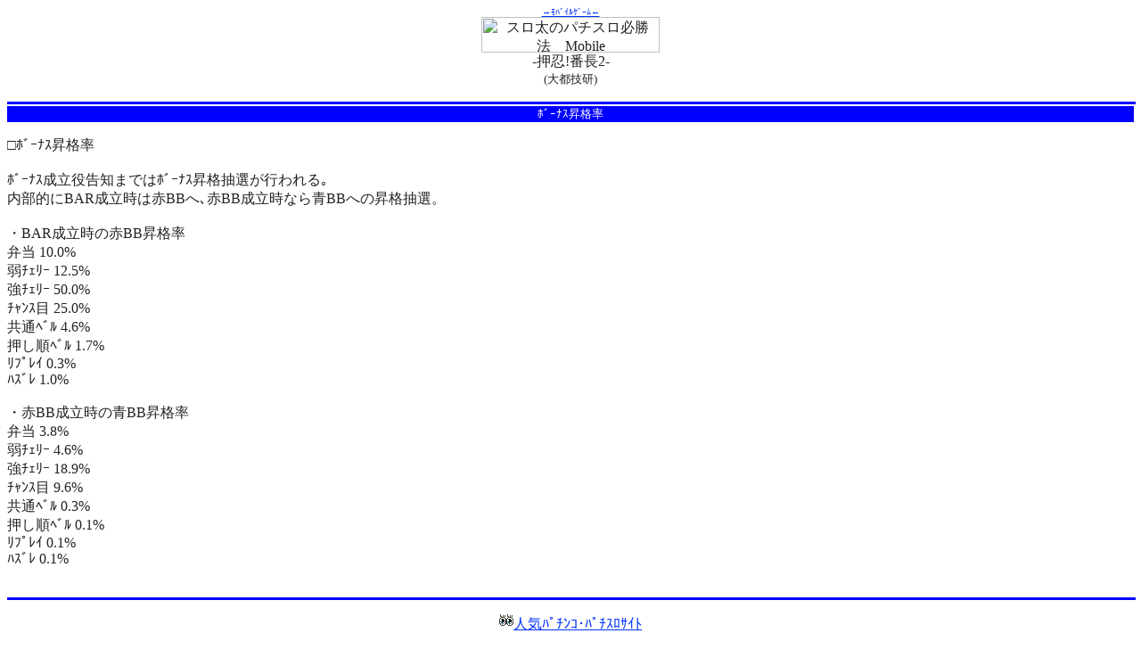

--- FILE ---
content_type: text/html
request_url: http://mobile.surota.com/osubantyo3.html
body_size: 1396
content:
<!DOCTYPE HTML PUBLIC "-//W3C//DTD HTML 4.01 Transitional//EN">
<HTML>
<HEAD>
<TITLE>パチスロ　押忍!番長2　ボーナス昇格率</TITLE>
<META http-equiv="Content-Type" content="text/html; charset=Shift_JIS">
<META name="IBM:DeviceType" content="i-mode6_FOMA">
<META name="GENERATOR" content="IBM WebSphere Studio Homepage Builder Version 11.0.0.0 for Windows">
<META http-equiv="Content-Style-Type" content="text/css">
</HEAD>
<BODY bgcolor="#FFFFFF" text="#222222" link="#0033FF" vlink="#0000ff" alink="#ff0000">
<P align="center"><FONT size="1"><A href="http://mobile.onlinegameguide.net/">→ﾓﾊﾞｲﾙｹﾞｰﾑ←</A></FONT><BR>
<IMG src="http://maxnetworks.org/surota/main.gif" width="200" height="40" border="0" alt="スロ太のパチスロ必勝法　Mobile"><BR>
-押忍!番長2-<BR>
<FONT size="2">(大都技研)</FONT></P>
<HR size="1" style="width:100%;height:1px;margin:2px 0;padding:0;color:blue;background:blue;border:1px solid blue;" 　/>
<div style="text-align:center;background-color:#0000ff;">
<span style="color:white;"><FONT size="2">ﾎﾞｰﾅｽ昇格率</FONT></span></div>
<P>□ﾎﾞｰﾅｽ昇格率<BR>
<BR>
ﾎﾞｰﾅｽ成立役告知まではﾎﾞｰﾅｽ昇格抽選が行われる｡<BR>
内部的にBAR成立時は赤BBへ､赤BB成立時なら青BBへの昇格抽選。<BR>
<BR>
・BAR成立時の赤BB昇格率<BR>
弁当 10.0%<BR>
弱ﾁｪﾘｰ 12.5%<BR>
強ﾁｪﾘｰ 50.0%<BR>
ﾁｬﾝｽ目 25.0%<BR>
共通ﾍﾞﾙ 4.6%<BR>
押し順ﾍﾞﾙ 1.7%<BR>
ﾘﾌﾟﾚｲ 0.3%<BR>
ﾊｽﾞﾚ 1.0%<BR>
<BR>
・赤BB成立時の青BB昇格率<BR>
弁当 3.8%<BR>
弱ﾁｪﾘｰ 4.6%<BR>
強ﾁｪﾘｰ 18.9%<BR>
ﾁｬﾝｽ目 9.6%<BR>
共通ﾍﾞﾙ 0.3%<BR>
押し順ﾍﾞﾙ 0.1%<BR>
ﾘﾌﾟﾚｲ 0.1%<BR>
ﾊｽﾞﾚ 0.1%<BR>
<BR>
</P>
<HR size="1" style="width:100%;height:1px;margin:2px 0;padding:0;color:blue;background:blue;border:1px solid blue;" 　/>
<P align="center"><IMG src="icon-eye.gif" width="16" height="16" border="0"><A href="http://rtag.smart-c.jp?media_id=45013&preference_id=9880">人気ﾊﾟﾁﾝｺ･ﾊﾟﾁｽﾛｻｲﾄ</A></P>
<HR size="1" style="width:100%;height:1px;margin:2px 0;padding:0;color:blue;background:blue;border:1px solid blue;" 　/>
<P><IMG src="icon4.gif" width="13" height="15" border="0"><A href="osubantyo.html">戻る</A></P>
<HR>
<P><IMG src="icon3.gif" width="16" height="15" border="0">ﾓﾊﾞｲﾙ情報<BR>
・<A href="kenshou.html">懸賞</A><BR>
・<A href="game.html">ｹﾞｰﾑ</A><BR>
・<A href="deai.html">出会い</A><BR>
・<A href="melody.html">着ﾒﾛ/着うた</A><BR>
・<A href="matiuke.html">待ち受け</A></P>
<HR>
<P align="center"><A href="index.html">HOME</A></P>
<HR>
<P align="right"><A target="_blank" href="http://www.i2i.jp/mobile/"><IMG src="http://cc.i2i.jp/bin/mcount.x/00010664/all/" border="0"></A><BR>
<SCRIPT type="text/javascript" src="http://cc.i2i.jp/bin/count?00010664&to"></SCRIPT> <SCRIPT type="text/javascript" src="http://cc.i2i.jp/bin/count?00010664&yes"></SCRIPT></P>
<P align="center"><FONT size="2">(C)ｽﾛ太のﾊﾟﾁｽﾛ必勝法-mobile-</FONT></P>
</BODY>
</HTML>